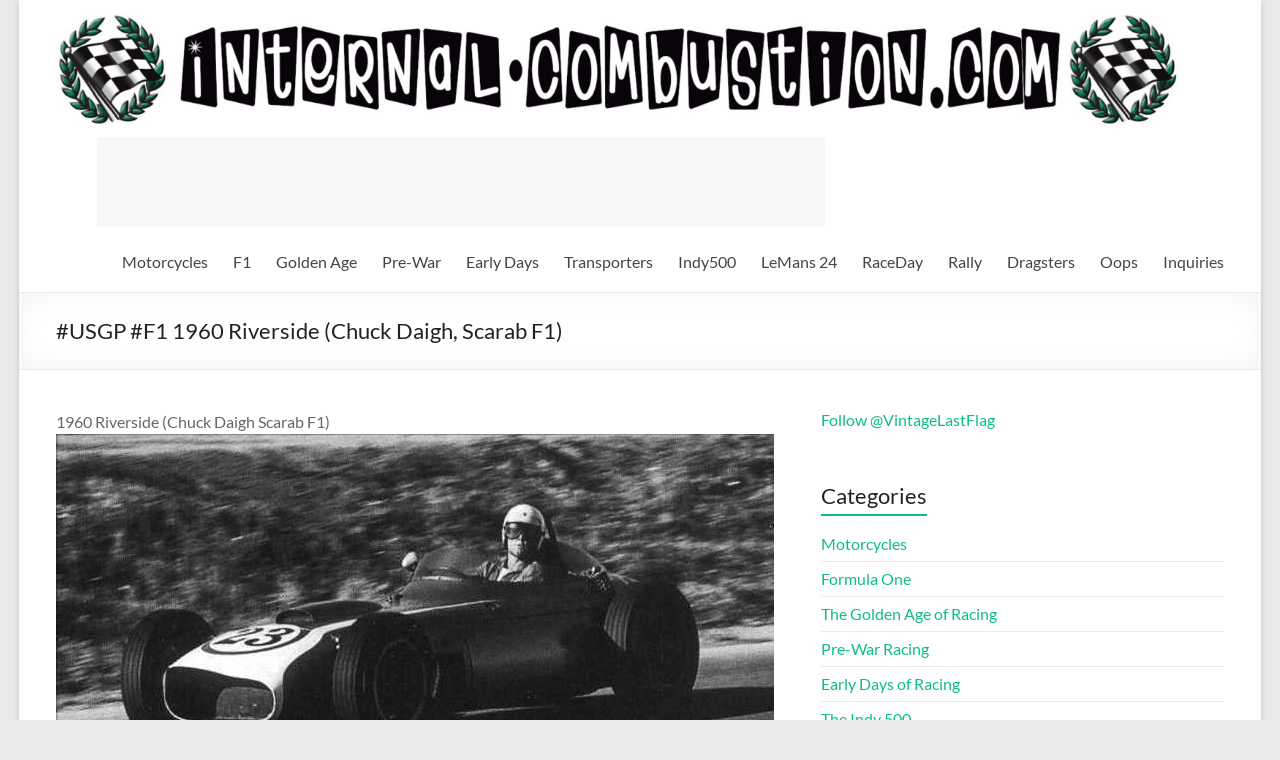

--- FILE ---
content_type: text/html; charset=UTF-8
request_url: https://internal-combustion.com/nuvolari/usgp-f1-1960-riverside-chuck-daigh-scarab-f1/
body_size: 19298
content:
<!DOCTYPE html>
<!--[if IE 7]><html class="ie ie7" lang="en-US">
<![endif]-->
<!--[if IE 8]><html class="ie ie8" lang="en-US">
<![endif]-->
<!--[if !(IE 7) & !(IE 8)]><!--><html lang="en-US">
<!--<![endif]--><head><script data-no-optimize="1">var litespeed_docref=sessionStorage.getItem("litespeed_docref");litespeed_docref&&(Object.defineProperty(document,"referrer",{get:function(){return litespeed_docref}}),sessionStorage.removeItem("litespeed_docref"));</script> <meta charset="UTF-8" /><meta name="viewport" content="width=device-width, initial-scale=1"><link rel="profile" href="http://gmpg.org/xfn/11" /> <script class="_iub_cs_skip" type="litespeed/javascript">var _iub=_iub||{};_iub.csConfiguration=_iub.csConfiguration||{};_iub.csConfiguration.siteId="3434554";_iub.csConfiguration.cookiePolicyId="74957279"</script> <script class="_iub_cs_skip" type="litespeed/javascript" data-src="https://cs.iubenda.com/sync/3434554.js"></script> <title>#USGP #F1 1960 Riverside (Chuck Daigh, Scarab F1) &#8211; Internal-Combustion.com</title><style>#wpadminbar #wp-admin-bar-wccp_free_top_button .ab-icon:before {
	content: "\f160";
	color: #02CA02;
	top: 3px;
}
#wpadminbar #wp-admin-bar-wccp_free_top_button .ab-icon {
	transform: rotate(45deg);
}</style><meta name='robots' content='max-image-preview:large' /><style>img:is([sizes="auto" i], [sizes^="auto," i]) { contain-intrinsic-size: 3000px 1500px }</style><link rel='dns-prefetch' href='//cdn.iubenda.com' /><link data-optimized="2" rel="stylesheet" href="https://internal-combustion.com/nuvolari/wp-content/litespeed/css/a11ff5877c0da5bfd711950a818a3d63.css?ver=f45fc" /><style id='wp-block-library-theme-inline-css' type='text/css'>.wp-block-audio :where(figcaption){color:#555;font-size:13px;text-align:center}.is-dark-theme .wp-block-audio :where(figcaption){color:#ffffffa6}.wp-block-audio{margin:0 0 1em}.wp-block-code{border:1px solid #ccc;border-radius:4px;font-family:Menlo,Consolas,monaco,monospace;padding:.8em 1em}.wp-block-embed :where(figcaption){color:#555;font-size:13px;text-align:center}.is-dark-theme .wp-block-embed :where(figcaption){color:#ffffffa6}.wp-block-embed{margin:0 0 1em}.blocks-gallery-caption{color:#555;font-size:13px;text-align:center}.is-dark-theme .blocks-gallery-caption{color:#ffffffa6}:root :where(.wp-block-image figcaption){color:#555;font-size:13px;text-align:center}.is-dark-theme :root :where(.wp-block-image figcaption){color:#ffffffa6}.wp-block-image{margin:0 0 1em}.wp-block-pullquote{border-bottom:4px solid;border-top:4px solid;color:currentColor;margin-bottom:1.75em}.wp-block-pullquote cite,.wp-block-pullquote footer,.wp-block-pullquote__citation{color:currentColor;font-size:.8125em;font-style:normal;text-transform:uppercase}.wp-block-quote{border-left:.25em solid;margin:0 0 1.75em;padding-left:1em}.wp-block-quote cite,.wp-block-quote footer{color:currentColor;font-size:.8125em;font-style:normal;position:relative}.wp-block-quote:where(.has-text-align-right){border-left:none;border-right:.25em solid;padding-left:0;padding-right:1em}.wp-block-quote:where(.has-text-align-center){border:none;padding-left:0}.wp-block-quote.is-large,.wp-block-quote.is-style-large,.wp-block-quote:where(.is-style-plain){border:none}.wp-block-search .wp-block-search__label{font-weight:700}.wp-block-search__button{border:1px solid #ccc;padding:.375em .625em}:where(.wp-block-group.has-background){padding:1.25em 2.375em}.wp-block-separator.has-css-opacity{opacity:.4}.wp-block-separator{border:none;border-bottom:2px solid;margin-left:auto;margin-right:auto}.wp-block-separator.has-alpha-channel-opacity{opacity:1}.wp-block-separator:not(.is-style-wide):not(.is-style-dots){width:100px}.wp-block-separator.has-background:not(.is-style-dots){border-bottom:none;height:1px}.wp-block-separator.has-background:not(.is-style-wide):not(.is-style-dots){height:2px}.wp-block-table{margin:0 0 1em}.wp-block-table td,.wp-block-table th{word-break:normal}.wp-block-table :where(figcaption){color:#555;font-size:13px;text-align:center}.is-dark-theme .wp-block-table :where(figcaption){color:#ffffffa6}.wp-block-video :where(figcaption){color:#555;font-size:13px;text-align:center}.is-dark-theme .wp-block-video :where(figcaption){color:#ffffffa6}.wp-block-video{margin:0 0 1em}:root :where(.wp-block-template-part.has-background){margin-bottom:0;margin-top:0;padding:1.25em 2.375em}</style><style id='global-styles-inline-css' type='text/css'>:root{--wp--preset--aspect-ratio--square: 1;--wp--preset--aspect-ratio--4-3: 4/3;--wp--preset--aspect-ratio--3-4: 3/4;--wp--preset--aspect-ratio--3-2: 3/2;--wp--preset--aspect-ratio--2-3: 2/3;--wp--preset--aspect-ratio--16-9: 16/9;--wp--preset--aspect-ratio--9-16: 9/16;--wp--preset--color--black: #000000;--wp--preset--color--cyan-bluish-gray: #abb8c3;--wp--preset--color--white: #ffffff;--wp--preset--color--pale-pink: #f78da7;--wp--preset--color--vivid-red: #cf2e2e;--wp--preset--color--luminous-vivid-orange: #ff6900;--wp--preset--color--luminous-vivid-amber: #fcb900;--wp--preset--color--light-green-cyan: #7bdcb5;--wp--preset--color--vivid-green-cyan: #00d084;--wp--preset--color--pale-cyan-blue: #8ed1fc;--wp--preset--color--vivid-cyan-blue: #0693e3;--wp--preset--color--vivid-purple: #9b51e0;--wp--preset--gradient--vivid-cyan-blue-to-vivid-purple: linear-gradient(135deg,rgba(6,147,227,1) 0%,rgb(155,81,224) 100%);--wp--preset--gradient--light-green-cyan-to-vivid-green-cyan: linear-gradient(135deg,rgb(122,220,180) 0%,rgb(0,208,130) 100%);--wp--preset--gradient--luminous-vivid-amber-to-luminous-vivid-orange: linear-gradient(135deg,rgba(252,185,0,1) 0%,rgba(255,105,0,1) 100%);--wp--preset--gradient--luminous-vivid-orange-to-vivid-red: linear-gradient(135deg,rgba(255,105,0,1) 0%,rgb(207,46,46) 100%);--wp--preset--gradient--very-light-gray-to-cyan-bluish-gray: linear-gradient(135deg,rgb(238,238,238) 0%,rgb(169,184,195) 100%);--wp--preset--gradient--cool-to-warm-spectrum: linear-gradient(135deg,rgb(74,234,220) 0%,rgb(151,120,209) 20%,rgb(207,42,186) 40%,rgb(238,44,130) 60%,rgb(251,105,98) 80%,rgb(254,248,76) 100%);--wp--preset--gradient--blush-light-purple: linear-gradient(135deg,rgb(255,206,236) 0%,rgb(152,150,240) 100%);--wp--preset--gradient--blush-bordeaux: linear-gradient(135deg,rgb(254,205,165) 0%,rgb(254,45,45) 50%,rgb(107,0,62) 100%);--wp--preset--gradient--luminous-dusk: linear-gradient(135deg,rgb(255,203,112) 0%,rgb(199,81,192) 50%,rgb(65,88,208) 100%);--wp--preset--gradient--pale-ocean: linear-gradient(135deg,rgb(255,245,203) 0%,rgb(182,227,212) 50%,rgb(51,167,181) 100%);--wp--preset--gradient--electric-grass: linear-gradient(135deg,rgb(202,248,128) 0%,rgb(113,206,126) 100%);--wp--preset--gradient--midnight: linear-gradient(135deg,rgb(2,3,129) 0%,rgb(40,116,252) 100%);--wp--preset--font-size--small: 13px;--wp--preset--font-size--medium: 20px;--wp--preset--font-size--large: 36px;--wp--preset--font-size--x-large: 42px;--wp--preset--spacing--20: 0.44rem;--wp--preset--spacing--30: 0.67rem;--wp--preset--spacing--40: 1rem;--wp--preset--spacing--50: 1.5rem;--wp--preset--spacing--60: 2.25rem;--wp--preset--spacing--70: 3.38rem;--wp--preset--spacing--80: 5.06rem;--wp--preset--shadow--natural: 6px 6px 9px rgba(0, 0, 0, 0.2);--wp--preset--shadow--deep: 12px 12px 50px rgba(0, 0, 0, 0.4);--wp--preset--shadow--sharp: 6px 6px 0px rgba(0, 0, 0, 0.2);--wp--preset--shadow--outlined: 6px 6px 0px -3px rgba(255, 255, 255, 1), 6px 6px rgba(0, 0, 0, 1);--wp--preset--shadow--crisp: 6px 6px 0px rgba(0, 0, 0, 1);}:root { --wp--style--global--content-size: 760px;--wp--style--global--wide-size: 1160px; }:where(body) { margin: 0; }.wp-site-blocks > .alignleft { float: left; margin-right: 2em; }.wp-site-blocks > .alignright { float: right; margin-left: 2em; }.wp-site-blocks > .aligncenter { justify-content: center; margin-left: auto; margin-right: auto; }:where(.wp-site-blocks) > * { margin-block-start: 24px; margin-block-end: 0; }:where(.wp-site-blocks) > :first-child { margin-block-start: 0; }:where(.wp-site-blocks) > :last-child { margin-block-end: 0; }:root { --wp--style--block-gap: 24px; }:root :where(.is-layout-flow) > :first-child{margin-block-start: 0;}:root :where(.is-layout-flow) > :last-child{margin-block-end: 0;}:root :where(.is-layout-flow) > *{margin-block-start: 24px;margin-block-end: 0;}:root :where(.is-layout-constrained) > :first-child{margin-block-start: 0;}:root :where(.is-layout-constrained) > :last-child{margin-block-end: 0;}:root :where(.is-layout-constrained) > *{margin-block-start: 24px;margin-block-end: 0;}:root :where(.is-layout-flex){gap: 24px;}:root :where(.is-layout-grid){gap: 24px;}.is-layout-flow > .alignleft{float: left;margin-inline-start: 0;margin-inline-end: 2em;}.is-layout-flow > .alignright{float: right;margin-inline-start: 2em;margin-inline-end: 0;}.is-layout-flow > .aligncenter{margin-left: auto !important;margin-right: auto !important;}.is-layout-constrained > .alignleft{float: left;margin-inline-start: 0;margin-inline-end: 2em;}.is-layout-constrained > .alignright{float: right;margin-inline-start: 2em;margin-inline-end: 0;}.is-layout-constrained > .aligncenter{margin-left: auto !important;margin-right: auto !important;}.is-layout-constrained > :where(:not(.alignleft):not(.alignright):not(.alignfull)){max-width: var(--wp--style--global--content-size);margin-left: auto !important;margin-right: auto !important;}.is-layout-constrained > .alignwide{max-width: var(--wp--style--global--wide-size);}body .is-layout-flex{display: flex;}.is-layout-flex{flex-wrap: wrap;align-items: center;}.is-layout-flex > :is(*, div){margin: 0;}body .is-layout-grid{display: grid;}.is-layout-grid > :is(*, div){margin: 0;}body{padding-top: 0px;padding-right: 0px;padding-bottom: 0px;padding-left: 0px;}a:where(:not(.wp-element-button)){text-decoration: underline;}:root :where(.wp-element-button, .wp-block-button__link){background-color: #32373c;border-width: 0;color: #fff;font-family: inherit;font-size: inherit;line-height: inherit;padding: calc(0.667em + 2px) calc(1.333em + 2px);text-decoration: none;}.has-black-color{color: var(--wp--preset--color--black) !important;}.has-cyan-bluish-gray-color{color: var(--wp--preset--color--cyan-bluish-gray) !important;}.has-white-color{color: var(--wp--preset--color--white) !important;}.has-pale-pink-color{color: var(--wp--preset--color--pale-pink) !important;}.has-vivid-red-color{color: var(--wp--preset--color--vivid-red) !important;}.has-luminous-vivid-orange-color{color: var(--wp--preset--color--luminous-vivid-orange) !important;}.has-luminous-vivid-amber-color{color: var(--wp--preset--color--luminous-vivid-amber) !important;}.has-light-green-cyan-color{color: var(--wp--preset--color--light-green-cyan) !important;}.has-vivid-green-cyan-color{color: var(--wp--preset--color--vivid-green-cyan) !important;}.has-pale-cyan-blue-color{color: var(--wp--preset--color--pale-cyan-blue) !important;}.has-vivid-cyan-blue-color{color: var(--wp--preset--color--vivid-cyan-blue) !important;}.has-vivid-purple-color{color: var(--wp--preset--color--vivid-purple) !important;}.has-black-background-color{background-color: var(--wp--preset--color--black) !important;}.has-cyan-bluish-gray-background-color{background-color: var(--wp--preset--color--cyan-bluish-gray) !important;}.has-white-background-color{background-color: var(--wp--preset--color--white) !important;}.has-pale-pink-background-color{background-color: var(--wp--preset--color--pale-pink) !important;}.has-vivid-red-background-color{background-color: var(--wp--preset--color--vivid-red) !important;}.has-luminous-vivid-orange-background-color{background-color: var(--wp--preset--color--luminous-vivid-orange) !important;}.has-luminous-vivid-amber-background-color{background-color: var(--wp--preset--color--luminous-vivid-amber) !important;}.has-light-green-cyan-background-color{background-color: var(--wp--preset--color--light-green-cyan) !important;}.has-vivid-green-cyan-background-color{background-color: var(--wp--preset--color--vivid-green-cyan) !important;}.has-pale-cyan-blue-background-color{background-color: var(--wp--preset--color--pale-cyan-blue) !important;}.has-vivid-cyan-blue-background-color{background-color: var(--wp--preset--color--vivid-cyan-blue) !important;}.has-vivid-purple-background-color{background-color: var(--wp--preset--color--vivid-purple) !important;}.has-black-border-color{border-color: var(--wp--preset--color--black) !important;}.has-cyan-bluish-gray-border-color{border-color: var(--wp--preset--color--cyan-bluish-gray) !important;}.has-white-border-color{border-color: var(--wp--preset--color--white) !important;}.has-pale-pink-border-color{border-color: var(--wp--preset--color--pale-pink) !important;}.has-vivid-red-border-color{border-color: var(--wp--preset--color--vivid-red) !important;}.has-luminous-vivid-orange-border-color{border-color: var(--wp--preset--color--luminous-vivid-orange) !important;}.has-luminous-vivid-amber-border-color{border-color: var(--wp--preset--color--luminous-vivid-amber) !important;}.has-light-green-cyan-border-color{border-color: var(--wp--preset--color--light-green-cyan) !important;}.has-vivid-green-cyan-border-color{border-color: var(--wp--preset--color--vivid-green-cyan) !important;}.has-pale-cyan-blue-border-color{border-color: var(--wp--preset--color--pale-cyan-blue) !important;}.has-vivid-cyan-blue-border-color{border-color: var(--wp--preset--color--vivid-cyan-blue) !important;}.has-vivid-purple-border-color{border-color: var(--wp--preset--color--vivid-purple) !important;}.has-vivid-cyan-blue-to-vivid-purple-gradient-background{background: var(--wp--preset--gradient--vivid-cyan-blue-to-vivid-purple) !important;}.has-light-green-cyan-to-vivid-green-cyan-gradient-background{background: var(--wp--preset--gradient--light-green-cyan-to-vivid-green-cyan) !important;}.has-luminous-vivid-amber-to-luminous-vivid-orange-gradient-background{background: var(--wp--preset--gradient--luminous-vivid-amber-to-luminous-vivid-orange) !important;}.has-luminous-vivid-orange-to-vivid-red-gradient-background{background: var(--wp--preset--gradient--luminous-vivid-orange-to-vivid-red) !important;}.has-very-light-gray-to-cyan-bluish-gray-gradient-background{background: var(--wp--preset--gradient--very-light-gray-to-cyan-bluish-gray) !important;}.has-cool-to-warm-spectrum-gradient-background{background: var(--wp--preset--gradient--cool-to-warm-spectrum) !important;}.has-blush-light-purple-gradient-background{background: var(--wp--preset--gradient--blush-light-purple) !important;}.has-blush-bordeaux-gradient-background{background: var(--wp--preset--gradient--blush-bordeaux) !important;}.has-luminous-dusk-gradient-background{background: var(--wp--preset--gradient--luminous-dusk) !important;}.has-pale-ocean-gradient-background{background: var(--wp--preset--gradient--pale-ocean) !important;}.has-electric-grass-gradient-background{background: var(--wp--preset--gradient--electric-grass) !important;}.has-midnight-gradient-background{background: var(--wp--preset--gradient--midnight) !important;}.has-small-font-size{font-size: var(--wp--preset--font-size--small) !important;}.has-medium-font-size{font-size: var(--wp--preset--font-size--medium) !important;}.has-large-font-size{font-size: var(--wp--preset--font-size--large) !important;}.has-x-large-font-size{font-size: var(--wp--preset--font-size--x-large) !important;}
:root :where(.wp-block-pullquote){font-size: 1.5em;line-height: 1.6;}</style><style id='spacious_style-inline-css' type='text/css'>.previous a:hover, .next a:hover, a, #site-title a:hover, .main-navigation ul li.current_page_item a, .main-navigation ul li:hover > a, .main-navigation ul li ul li a:hover, .main-navigation ul li ul li:hover > a, .main-navigation ul li.current-menu-item ul li a:hover, .main-navigation ul li:hover > .sub-toggle, .main-navigation a:hover, .main-navigation ul li.current-menu-item a, .main-navigation ul li.current_page_ancestor a, .main-navigation ul li.current-menu-ancestor a, .main-navigation ul li.current_page_item a, .main-navigation ul li:hover > a, .small-menu a:hover, .small-menu ul li.current-menu-item a, .small-menu ul li.current_page_ancestor a, .small-menu ul li.current-menu-ancestor a, .small-menu ul li.current_page_item a, .small-menu ul li:hover > a, .breadcrumb a:hover, .tg-one-half .widget-title a:hover, .tg-one-third .widget-title a:hover, .tg-one-fourth .widget-title a:hover, .pagination a span:hover, #content .comments-area a.comment-permalink:hover, .comments-area .comment-author-link a:hover, .comment .comment-reply-link:hover, .nav-previous a:hover, .nav-next a:hover, #wp-calendar #today, .footer-widgets-area a:hover, .footer-socket-wrapper .copyright a:hover, .read-more, .more-link, .post .entry-title a:hover, .page .entry-title a:hover, .post .entry-meta a:hover, .type-page .entry-meta a:hover, .single #content .tags a:hover, .widget_testimonial .testimonial-icon:before, .header-action .search-wrapper:hover .fa{color:#0fbe7c;}.spacious-button, input[type="reset"], input[type="button"], input[type="submit"], button, #featured-slider .slider-read-more-button, #controllers a:hover, #controllers a.active, .pagination span ,.site-header .menu-toggle:hover, .call-to-action-button, .comments-area .comment-author-link span, a#back-top:before, .post .entry-meta .read-more-link, a#scroll-up, .search-form span, .main-navigation .tg-header-button-wrap.button-one a{background-color:#0fbe7c;}.main-small-navigation li:hover, .main-small-navigation ul > .current_page_item, .main-small-navigation ul > .current-menu-item, .spacious-woocommerce-cart-views .cart-value{background:#0fbe7c;}.main-navigation ul li ul, .widget_testimonial .testimonial-post{border-top-color:#0fbe7c;}blockquote, .call-to-action-content-wrapper{border-left-color:#0fbe7c;}.site-header .menu-toggle:hover.entry-meta a.read-more:hover,#featured-slider .slider-read-more-button:hover,.call-to-action-button:hover,.entry-meta .read-more-link:hover,.spacious-button:hover, input[type="reset"]:hover, input[type="button"]:hover, input[type="submit"]:hover, button:hover{background:#008c4a;}.pagination a span:hover, .main-navigation .tg-header-button-wrap.button-one a{border-color:#0fbe7c;}.widget-title span{border-bottom-color:#0fbe7c;}.widget_service_block a.more-link:hover, .widget_featured_single_post a.read-more:hover,#secondary a:hover,logged-in-as:hover  a,.single-page p a:hover{color:#008c4a;}.main-navigation .tg-header-button-wrap.button-one a:hover{background-color:#008c4a;}</style> <script  class=" _iub_cs_skip" id="iubenda-head-inline-scripts-0" type="litespeed/javascript">var _iub=_iub||[];_iub.csConfiguration={"floatingPreferencesButtonDisplay":"bottom-right","lang":"en","siteId":"3434554","cookiePolicyId":"74957279","whitelabel":!1,"banner":{"closeButtonDisplay":!1,"listPurposes":!0,"explicitWithdrawal":!0,"rejectButtonDisplay":!0,"acceptButtonDisplay":!0,"customizeButtonDisplay":!0,"closeButtonRejects":!0,"position":"float-top-center","style":"dark"},"perPurposeConsent":!0,"enableUspr":!0,"enableLgpd":!0,"googleAdditionalConsentMode":!0,"invalidateConsentWithoutLog":!0,"enableTcf":!0,"tcfPurposes":{"1":!0,"2":"consent_only","3":"consent_only","4":"consent_only","5":"consent_only","6":"consent_only","7":"consent_only","8":"consent_only","9":"consent_only","10":"consent_only"}}</script> <script  class=" _iub_cs_skip" type="litespeed/javascript" data-src="//cdn.iubenda.com/cs/tcf/stub-v2.js?ver=3.12.5" id="iubenda-head-scripts-0-js"></script> <script  class=" _iub_cs_skip" type="litespeed/javascript" data-src="//cdn.iubenda.com/cs/tcf/safe-tcf-v2.js?ver=3.12.5" id="iubenda-head-scripts-1-js"></script> <script  class=" _iub_cs_skip" type="litespeed/javascript" data-src="//cdn.iubenda.com/cs/gpp/stub.js?ver=3.12.5" id="iubenda-head-scripts-2-js"></script> <script  charset="UTF-8" class=" _iub_cs_skip" type="litespeed/javascript" data-src="//cdn.iubenda.com/cs/iubenda_cs.js?ver=3.12.5" id="iubenda-head-scripts-3-js"></script> <script type="litespeed/javascript" data-src="https://internal-combustion.com/nuvolari/wp-includes/js/jquery/jquery.min.js?ver=3.7.1" id="jquery-core-js"></script> <!--[if lte IE 8]> <script type="text/javascript" src="https://internal-combustion.com/nuvolari/wp-content/themes/spacious/js/html5shiv.min.js?ver=6.8.3" id="html5-js"></script> <![endif]--><link rel="https://api.w.org/" href="https://internal-combustion.com/nuvolari/wp-json/" /><link rel="alternate" title="JSON" type="application/json" href="https://internal-combustion.com/nuvolari/wp-json/wp/v2/posts/2724" /><meta name="generator" content="WordPress 6.8.3" /><link rel="canonical" href="https://internal-combustion.com/nuvolari/usgp-f1-1960-riverside-chuck-daigh-scarab-f1/" /><link rel='shortlink' href='https://internal-combustion.com/nuvolari/?p=2724' /><link rel="alternate" title="oEmbed (JSON)" type="application/json+oembed" href="https://internal-combustion.com/nuvolari/wp-json/oembed/1.0/embed?url=https%3A%2F%2Finternal-combustion.com%2Fnuvolari%2Fusgp-f1-1960-riverside-chuck-daigh-scarab-f1%2F" /><link rel="alternate" title="oEmbed (XML)" type="text/xml+oembed" href="https://internal-combustion.com/nuvolari/wp-json/oembed/1.0/embed?url=https%3A%2F%2Finternal-combustion.com%2Fnuvolari%2Fusgp-f1-1960-riverside-chuck-daigh-scarab-f1%2F&#038;format=xml" /> <script id="wpcp_disable_selection" type="litespeed/javascript">var image_save_msg='You are not allowed to save images!';var no_menu_msg='Context Menu disabled!';var smessage="Content is protected !!";function disableEnterKey(e){var elemtype=e.target.tagName;elemtype=elemtype.toUpperCase();if(elemtype=="TEXT"||elemtype=="TEXTAREA"||elemtype=="INPUT"||elemtype=="PASSWORD"||elemtype=="SELECT"||elemtype=="OPTION"||elemtype=="EMBED"){elemtype='TEXT'}
if(e.ctrlKey){var key;if(window.event)
key=window.event.keyCode;else key=e.which;if(elemtype!='TEXT'&&(key==97||key==65||key==67||key==99||key==88||key==120||key==26||key==85||key==86||key==83||key==43||key==73)){if(wccp_free_iscontenteditable(e))return!0;show_wpcp_message('You are not allowed to copy content or view source');return!1}else return!0}}
function wccp_free_iscontenteditable(e){var e=e||window.event;var target=e.target||e.srcElement;var elemtype=e.target.nodeName;elemtype=elemtype.toUpperCase();var iscontenteditable="false";if(typeof target.getAttribute!="undefined")iscontenteditable=target.getAttribute("contenteditable");var iscontenteditable2=!1;if(typeof target.isContentEditable!="undefined")iscontenteditable2=target.isContentEditable;if(target.parentElement.isContentEditable)iscontenteditable2=!0;if(iscontenteditable=="true"||iscontenteditable2==!0){if(typeof target.style!="undefined")target.style.cursor="text";return!0}}
function disable_copy(e){var e=e||window.event;var elemtype=e.target.tagName;elemtype=elemtype.toUpperCase();if(elemtype=="TEXT"||elemtype=="TEXTAREA"||elemtype=="INPUT"||elemtype=="PASSWORD"||elemtype=="SELECT"||elemtype=="OPTION"||elemtype=="EMBED"){elemtype='TEXT'}
if(wccp_free_iscontenteditable(e))return!0;var isSafari=/Safari/.test(navigator.userAgent)&&/Apple Computer/.test(navigator.vendor);var checker_IMG='';if(elemtype=="IMG"&&checker_IMG=='checked'&&e.detail>=2){show_wpcp_message(alertMsg_IMG);return!1}
if(elemtype!="TEXT"){if(smessage!==""&&e.detail==2)
show_wpcp_message(smessage);if(isSafari)
return!0;else return!1}}
function disable_copy_ie(){var e=e||window.event;var elemtype=window.event.srcElement.nodeName;elemtype=elemtype.toUpperCase();if(wccp_free_iscontenteditable(e))return!0;if(elemtype=="IMG"){show_wpcp_message(alertMsg_IMG);return!1}
if(elemtype!="TEXT"&&elemtype!="TEXTAREA"&&elemtype!="INPUT"&&elemtype!="PASSWORD"&&elemtype!="SELECT"&&elemtype!="OPTION"&&elemtype!="EMBED"){return!1}}
function reEnable(){return!0}
document.onkeydown=disableEnterKey;document.onselectstart=disable_copy_ie;if(navigator.userAgent.indexOf('MSIE')==-1){document.onmousedown=disable_copy;document.onclick=reEnable}
function disableSelection(target){if(typeof target.onselectstart!="undefined")
target.onselectstart=disable_copy_ie;else if(typeof target.style.MozUserSelect!="undefined"){target.style.MozUserSelect="none"}else target.onmousedown=function(){return!1}
target.style.cursor="default"}
window.onload=function(){disableSelection(document.body)};var onlongtouch;var timer;var touchduration=1000;var elemtype="";function touchstart(e){var e=e||window.event;var target=e.target||e.srcElement;elemtype=window.event.srcElement.nodeName;elemtype=elemtype.toUpperCase();if(!wccp_pro_is_passive())e.preventDefault();if(!timer){timer=setTimeout(onlongtouch,touchduration)}}
function touchend(){if(timer){clearTimeout(timer);timer=null}
onlongtouch()}
onlongtouch=function(e){if(elemtype!="TEXT"&&elemtype!="TEXTAREA"&&elemtype!="INPUT"&&elemtype!="PASSWORD"&&elemtype!="SELECT"&&elemtype!="EMBED"&&elemtype!="OPTION"){if(window.getSelection){if(window.getSelection().empty){window.getSelection().empty()}else if(window.getSelection().removeAllRanges){window.getSelection().removeAllRanges()}}else if(document.selection){document.selection.empty()}
return!1}};document.addEventListener("DOMContentLiteSpeedLoaded",function(event){window.addEventListener("touchstart",touchstart,!1);window.addEventListener("touchend",touchend,!1)});function wccp_pro_is_passive(){var cold=!1,hike=function(){};try{const object1={};var aid=Object.defineProperty(object1,'passive',{get(){cold=!0}});window.addEventListener('test',hike,aid);window.removeEventListener('test',hike,aid)}catch(e){}
return cold}</script> <script id="wpcp_disable_Right_Click" type="litespeed/javascript">document.ondragstart=function(){return!1}
function nocontext(e){return!1}
document.oncontextmenu=nocontext</script> <style>.unselectable
{
-moz-user-select:none;
-webkit-user-select:none;
cursor: default;
}
html
{
-webkit-touch-callout: none;
-webkit-user-select: none;
-khtml-user-select: none;
-moz-user-select: none;
-ms-user-select: none;
user-select: none;
-webkit-tap-highlight-color: rgba(0,0,0,0);
}</style> <script id="wpcp_css_disable_selection" type="litespeed/javascript">var e=document.getElementsByTagName('body')[0];if(e){e.setAttribute('unselectable',"on")}</script> <link rel="icon" href="https://internal-combustion.com/nuvolari/wp-content/uploads/2017/06/android-icon-192x192-150x150.png" sizes="32x32" /><link rel="icon" href="https://internal-combustion.com/nuvolari/wp-content/uploads/2017/06/android-icon-192x192.png" sizes="192x192" /><link rel="apple-touch-icon" href="https://internal-combustion.com/nuvolari/wp-content/uploads/2017/06/android-icon-192x192.png" /><meta name="msapplication-TileImage" content="https://internal-combustion.com/nuvolari/wp-content/uploads/2017/06/android-icon-192x192.png" /><style type="text/css">blockquote { border-left: 3px solid #0fbe7c; }
			.spacious-button, input[type="reset"], input[type="button"], input[type="submit"], button { background-color: #0fbe7c; }
			.previous a:hover, .next a:hover { 	color: #0fbe7c; }
			a { color: #0fbe7c; }
			#site-title a:hover { color: #0fbe7c; }
			.main-navigation ul li.current_page_item a, .main-navigation ul li:hover > a { color: #0fbe7c; }
			.main-navigation ul li ul { border-top: 1px solid #0fbe7c; }
			.main-navigation ul li ul li a:hover, .main-navigation ul li ul li:hover > a, .main-navigation ul li.current-menu-item ul li a:hover, .main-navigation ul li:hover > .sub-toggle { color: #0fbe7c; }
			.site-header .menu-toggle:hover.entry-meta a.read-more:hover,#featured-slider .slider-read-more-button:hover,.call-to-action-button:hover,.entry-meta .read-more-link:hover,.spacious-button:hover, input[type="reset"]:hover, input[type="button"]:hover, input[type="submit"]:hover, button:hover { background: #008c4a; }
			.main-small-navigation li:hover { background: #0fbe7c; }
			.main-small-navigation ul > .current_page_item, .main-small-navigation ul > .current-menu-item { background: #0fbe7c; }
			.main-navigation a:hover, .main-navigation ul li.current-menu-item a, .main-navigation ul li.current_page_ancestor a, .main-navigation ul li.current-menu-ancestor a, .main-navigation ul li.current_page_item a, .main-navigation ul li:hover > a  { color: #0fbe7c; }
			.small-menu a:hover, .small-menu ul li.current-menu-item a, .small-menu ul li.current_page_ancestor a, .small-menu ul li.current-menu-ancestor a, .small-menu ul li.current_page_item a, .small-menu ul li:hover > a { color: #0fbe7c; }
			#featured-slider .slider-read-more-button { background-color: #0fbe7c; }
			#controllers a:hover, #controllers a.active { background-color: #0fbe7c; color: #0fbe7c; }
			.widget_service_block a.more-link:hover, .widget_featured_single_post a.read-more:hover,#secondary a:hover,logged-in-as:hover  a,.single-page p a:hover{ color: #008c4a; }
			.breadcrumb a:hover { color: #0fbe7c; }
			.tg-one-half .widget-title a:hover, .tg-one-third .widget-title a:hover, .tg-one-fourth .widget-title a:hover { color: #0fbe7c; }
			.pagination span ,.site-header .menu-toggle:hover{ background-color: #0fbe7c; }
			.pagination a span:hover { color: #0fbe7c; border-color: #0fbe7c; }
			.widget_testimonial .testimonial-post { border-color: #0fbe7c #EAEAEA #EAEAEA #EAEAEA; }
			.call-to-action-content-wrapper { border-color: #EAEAEA #EAEAEA #EAEAEA #0fbe7c; }
			.call-to-action-button { background-color: #0fbe7c; }
			#content .comments-area a.comment-permalink:hover { color: #0fbe7c; }
			.comments-area .comment-author-link a:hover { color: #0fbe7c; }
			.comments-area .comment-author-link span { background-color: #0fbe7c; }
			.comment .comment-reply-link:hover { color: #0fbe7c; }
			.nav-previous a:hover, .nav-next a:hover { color: #0fbe7c; }
			#wp-calendar #today { color: #0fbe7c; }
			.widget-title span { border-bottom: 2px solid #0fbe7c; }
			.footer-widgets-area a:hover { color: #0fbe7c !important; }
			.footer-socket-wrapper .copyright a:hover { color: #0fbe7c; }
			a#back-top:before { background-color: #0fbe7c; }
			.read-more, .more-link { color: #0fbe7c; }
			.post .entry-title a:hover, .page .entry-title a:hover { color: #0fbe7c; }
			.post .entry-meta .read-more-link { background-color: #0fbe7c; }
			.post .entry-meta a:hover, .type-page .entry-meta a:hover { color: #0fbe7c; }
			.single #content .tags a:hover { color: #0fbe7c; }
			.widget_testimonial .testimonial-icon:before { color: #0fbe7c; }
			a#scroll-up { background-color: #0fbe7c; }
			.search-form span { background-color: #0fbe7c; }.header-action .search-wrapper:hover .fa{ color: #0fbe7c} .spacious-woocommerce-cart-views .cart-value { background:#0fbe7c}.main-navigation .tg-header-button-wrap.button-one a{background-color:#0fbe7c} .main-navigation .tg-header-button-wrap.button-one a{border-color:#0fbe7c}.main-navigation .tg-header-button-wrap.button-one a:hover{background-color:#008c4a}.main-navigation .tg-header-button-wrap.button-one a:hover{border-color:#008c4a}</style><style type="text/css" id="wp-custom-css">.top_responsive_1 { width: 320px; height: 100px; }
@media(min-width: 500px) { .top_responsive_1 { width: 468px; height: 60px; } }
@media(min-width: 800px) { .top_responsive_1 { width: 728px; height: 90px; } }
@media(min-width: 1080px) { .top_responsive_1 { width: 728px; height: 90px; } }</style></head><body class="wp-singular post-template-default single single-post postid-2724 single-format-standard custom-background wp-custom-logo wp-embed-responsive wp-theme-spacious wp-child-theme-spacious-child unselectable  narrow-1218"><noscript><p><a target="_blank" href="https://www.iubenda.com/privacy-policy/74957279/cookie-policy">Cookie policy</a></p></noscript><div id="page" class="hfeed site">
<a class="skip-link screen-reader-text" href="#main">Skip to content</a><header id="masthead" class="site-header clearfix spacious-header-display-one"><div id="header-text-nav-container" class=""><div class="inner-wrap" id="spacious-header-display-one"><div id="header-text-nav-wrap" class="clearfix"><div id="header-left-section"><div id="header-logo-image"><a href="https://internal-combustion.com/nuvolari/" class="custom-logo-link" rel="home"><img data-lazyloaded="1" src="[data-uri]" width="2000" height="199" data-src="https://internal-combustion.com/nuvolari/wp-content/uploads/2022/01/iclogo1.jpg" class="custom-logo" alt="Internal-Combustion.com" decoding="async" fetchpriority="high" data-srcset="https://internal-combustion.com/nuvolari/wp-content/uploads/2022/01/iclogo1.jpg 2000w, https://internal-combustion.com/nuvolari/wp-content/uploads/2022/01/iclogo1-1024x102.jpg 1024w, https://internal-combustion.com/nuvolari/wp-content/uploads/2022/01/iclogo1-750x75.jpg 750w, https://internal-combustion.com/nuvolari/wp-content/uploads/2022/01/iclogo1-1536x153.jpg 1536w, https://internal-combustion.com/nuvolari/wp-content/uploads/2022/01/iclogo1-642x64.jpg 642w, https://internal-combustion.com/nuvolari/wp-content/uploads/2022/01/iclogo1-150x15.jpg 150w" data-sizes="(max-width: 2000px) 100vw, 2000px" /></a></div><div id="header-text" class="screen-reader-text"><h3 id="site-title">
<a href="https://internal-combustion.com/nuvolari/"
title="Internal-Combustion.com"
rel="home">Internal-Combustion.com</a></h3><p id="site-description">Use while waiting for the plane to or from the track &#8212; Roger Linton</p></div></div><div id="header-right-section"><div id="header-right-sidebar" class="clearfix"><aside id="block-20" class="widget widget_block"><script type="litespeed/javascript" data-src="https://pagead2.googlesyndication.com/pagead/js/adsbygoogle.js?client=ca-pub-2620423009628055"
     crossorigin="anonymous"></script> 
<ins class="adsbygoogle top_responsive_1"
style="display:block"
data-ad-client="ca-pub-2620423009628055"
data-ad-slot="3157905983"
</ins> <script type="litespeed/javascript">(adsbygoogle=window.adsbygoogle||[]).push({})</script> </aside></div><div class="header-action"></div><nav id="site-navigation" class="main-navigation clearfix   " role="navigation"><p class="menu-toggle">
<span class="screen-reader-text">Menu</span></p><div class="menu-primary-container"><ul id="menu-primary" class="menu"><li id="menu-item-32972" class="menu-item menu-item-type-post_type menu-item-object-page menu-item-32972"><a href="https://internal-combustion.com/nuvolari/motorcycles/">Motorcycles</a></li><li id="menu-item-32968" class="menu-item menu-item-type-post_type menu-item-object-page menu-item-32968"><a href="https://internal-combustion.com/nuvolari/formula-one/">F1</a></li><li id="menu-item-32969" class="menu-item menu-item-type-post_type menu-item-object-page menu-item-32969"><a href="https://internal-combustion.com/nuvolari/the-golden-age-of-racing/">Golden Age</a></li><li id="menu-item-32973" class="menu-item menu-item-type-post_type menu-item-object-page menu-item-32973"><a href="https://internal-combustion.com/nuvolari/pre-war-racing/">Pre-War</a></li><li id="menu-item-32967" class="menu-item menu-item-type-post_type menu-item-object-page menu-item-32967"><a href="https://internal-combustion.com/nuvolari/early-days-of-racing/">Early Days</a></li><li id="menu-item-32976" class="menu-item menu-item-type-post_type menu-item-object-page menu-item-32976"><a href="https://internal-combustion.com/nuvolari/the-transporters-page/">Transporters</a></li><li id="menu-item-32970" class="menu-item menu-item-type-post_type menu-item-object-page menu-item-32970"><a href="https://internal-combustion.com/nuvolari/the-indy-500/">Indy500</a></li><li id="menu-item-32971" class="menu-item menu-item-type-post_type menu-item-object-page menu-item-32971"><a href="https://internal-combustion.com/nuvolari/lemans-24/">LeMans 24</a></li><li id="menu-item-32974" class="menu-item menu-item-type-post_type menu-item-object-page menu-item-32974"><a href="https://internal-combustion.com/nuvolari/raceday/">RaceDay</a></li><li id="menu-item-32975" class="menu-item menu-item-type-post_type menu-item-object-page menu-item-32975"><a href="https://internal-combustion.com/nuvolari/rally-racing/">Rally</a></li><li id="menu-item-32966" class="menu-item menu-item-type-post_type menu-item-object-page menu-item-32966"><a href="https://internal-combustion.com/nuvolari/drag-racing/">Dragsters</a></li><li id="menu-item-32977" class="menu-item menu-item-type-post_type menu-item-object-page menu-item-32977"><a href="https://internal-combustion.com/nuvolari/oops/">Oops</a></li><li id="menu-item-575" class="menu-item menu-item-type-post_type menu-item-object-page menu-item-575"><a href="https://internal-combustion.com/nuvolari/inquiries/">Inquiries</a></li></ul></div></nav></div></div></div></div><div class="header-post-title-container clearfix"><div class="inner-wrap"><div class="post-title-wrapper"><h1 class="header-post-title-class">#USGP #F1 1960 Riverside (Chuck Daigh, Scarab F1)</h1></div></div></div></header><div id="main" class="clearfix"><div class="inner-wrap"><div id="primary"><div id="content" class="clearfix"><article id="post-2724" class="post-2724 post type-post status-publish format-standard has-post-thumbnail hentry category-f1 category-golden-age tag-f1 tag-race-car"><div class="entry-content clearfix"><p>1960 Riverside (Chuck Daigh Scarab F1) <a><img data-lazyloaded="1" src="[data-uri]" decoding="async" class="alignnone size-full wp-image-2777" data-src="https://internal-combustion.com/nuvolari/wp-content/uploads/2017/10/1960-Riverside-Chuck-Daigh-Scarab-F1.jpeg" alt="1960 Riverside (Chuck Daigh, Scarab F1)" width="718" height="382" data-srcset="https://internal-combustion.com/nuvolari/wp-content/uploads/2017/10/1960-Riverside-Chuck-Daigh-Scarab-F1.jpeg 718w, https://internal-combustion.com/nuvolari/wp-content/uploads/2017/10/1960-Riverside-Chuck-Daigh-Scarab-F1-150x80.jpeg 150w, https://internal-combustion.com/nuvolari/wp-content/uploads/2017/10/1960-Riverside-Chuck-Daigh-Scarab-F1-642x342.jpeg 642w" data-sizes="(max-width: 718px) 100vw, 718px" /></a>&#8220;</p><div class="extra-hatom-entry-title"><span class="entry-title">#USGP #F1 1960 Riverside (Chuck Daigh, Scarab F1)</span></div><div class="tags">
Tagged on: <a href="https://internal-combustion.com/nuvolari/tag/f1/" rel="tag">F1</a>&nbsp;&nbsp;&nbsp;&nbsp;<a href="https://internal-combustion.com/nuvolari/tag/race-car/" rel="tag">Race Car</a></div></div><footer class="entry-meta-bar clearfix"><div class="entry-meta clearfix">
<span class="by-author author vcard"><a class="url fn n"
href="#">cagiva</a></span><span class="date"><a href="https://internal-combustion.com/nuvolari/usgp-f1-1960-riverside-chuck-daigh-scarab-f1/" title="12:00 am" rel="bookmark"><time class="entry-date published" datetime="2017-10-21T00:00:00-04:00">October 21, 2017</time><time class="updated" datetime="2025-01-09T07:45:13-05:00">January 9, 2025</time></a></span>				<span class="category"><a href="https://internal-combustion.com/nuvolari/category/f1/" rel="category tag">F1</a>, <a href="https://internal-combustion.com/nuvolari/category/golden-age/" rel="category tag">Golden Age</a></span>
<span
class="comments"><a href="https://internal-combustion.com/nuvolari/usgp-f1-1960-riverside-chuck-daigh-scarab-f1/#respond">No Comments</a></span></div></footer></article><ul class="default-wp-page clearfix"><li class="previous"><a href="https://internal-combustion.com/nuvolari/usgp-f1-wgi-1965-watkins-glen-lorenzo-bandini-ferrari-1512/" rel="prev"><span class="meta-nav">&larr;</span> #USGP #F1 @WGI 1965 Watkins Glen (Lorenzo Bandini, Ferrari 1512)</a></li><li class="next"><a href="https://internal-combustion.com/nuvolari/1911-indy-500-johnny-aitken-4-national-dnf-125-laps-rod-harry-endicott-inter-state-16th-ralph-de-palma-simplex-6th-lewis-strang-case-wisconsin-dnf-108-laps-steering-racing/" rel="next">1911 indy 500 #racing <span class="meta-nav">&rarr;</span></a></li></ul><div id="comments" class="comments-area"><div id="respond" class="comment-respond"><h3 id="reply-title" class="comment-reply-title">Leave a Reply <small><a rel="nofollow" id="cancel-comment-reply-link" href="/nuvolari/usgp-f1-1960-riverside-chuck-daigh-scarab-f1/#respond" style="display:none;">Cancel reply</a></small></h3><form action="https://internal-combustion.com/nuvolari/wp-comments-post.php" method="post" id="commentform" class="comment-form"><p class="comment-notes"><span id="email-notes">Your email address will not be published.</span> <span class="required-field-message">Required fields are marked <span class="required">*</span></span></p><p class="comment-form-comment"><label for="comment">Comment <span class="required">*</span></label><textarea id="comment" name="comment" cols="45" rows="8" maxlength="65525" required></textarea></p><p class="comment-form-author"><label for="author">Name <span class="required">*</span></label> <input id="author" name="author" type="text" value="" size="30" maxlength="245" autocomplete="name" required /></p><p class="comment-form-email"><label for="email">Email <span class="required">*</span></label> <input id="email" name="email" type="email" value="" size="30" maxlength="100" aria-describedby="email-notes" autocomplete="email" required /></p><p class="comment-form-url"><label for="url">Website</label> <input id="url" name="url" type="url" value="" size="30" maxlength="200" autocomplete="url" /></p><p class="form-submit"><input name="submit" type="submit" id="submit" class="submit" value="Post Comment" /> <input type='hidden' name='comment_post_ID' value='2724' id='comment_post_ID' />
<input type='hidden' name='comment_parent' id='comment_parent' value='0' /></p><p style="display: none;"><input type="hidden" id="akismet_comment_nonce" name="akismet_comment_nonce" value="c8839e13b1" /></p><p style="display: none !important;" class="akismet-fields-container" data-prefix="ak_"><label>&#916;<textarea name="ak_hp_textarea" cols="45" rows="8" maxlength="100"></textarea></label><input type="hidden" id="ak_js_1" name="ak_js" value="63"/><script type="litespeed/javascript">document.getElementById("ak_js_1").setAttribute("value",(new Date()).getTime())</script></p></form></div></div></div></div><div id="secondary"><aside id="custom_html-3" class="widget_text widget widget_custom_html"><div class="textwidget custom-html-widget"><a href="https://twitter.com/VintageLastFlag?ref_src=twsrc%5Etfw" class="twitter-follow-button" data-show-count="false">Follow @VintageLastFlag</a><script type="litespeed/javascript" data-src="https://platform.twitter.com/widgets.js" charset="utf-8"></script></div></aside><aside id="nav_menu-1" class="widget widget_nav_menu"><h3 class="widget-title"><span>Categories</span></h3><div class="menu-categories-container"><ul id="menu-categories" class="menu"><li id="menu-item-32955" class="menu-item menu-item-type-post_type menu-item-object-page menu-item-32955"><a href="https://internal-combustion.com/nuvolari/motorcycles/">Motorcycles</a></li><li id="menu-item-32963" class="menu-item menu-item-type-post_type menu-item-object-page menu-item-32963"><a href="https://internal-combustion.com/nuvolari/formula-one/">Formula One</a></li><li id="menu-item-32954" class="menu-item menu-item-type-post_type menu-item-object-page menu-item-32954"><a href="https://internal-combustion.com/nuvolari/the-golden-age-of-racing/">The Golden Age of Racing</a></li><li id="menu-item-32960" class="menu-item menu-item-type-post_type menu-item-object-page menu-item-32960"><a href="https://internal-combustion.com/nuvolari/pre-war-racing/">Pre-War Racing</a></li><li id="menu-item-32964" class="menu-item menu-item-type-post_type menu-item-object-page menu-item-32964"><a href="https://internal-combustion.com/nuvolari/early-days-of-racing/">Early Days of Racing</a></li><li id="menu-item-32962" class="menu-item menu-item-type-post_type menu-item-object-page menu-item-32962"><a href="https://internal-combustion.com/nuvolari/the-indy-500/">The Indy 500</a></li><li id="menu-item-32961" class="menu-item menu-item-type-post_type menu-item-object-page menu-item-32961"><a href="https://internal-combustion.com/nuvolari/lemans-24/">LeMans 24</a></li><li id="menu-item-32956" class="menu-item menu-item-type-post_type menu-item-object-page menu-item-32956"><a href="https://internal-combustion.com/nuvolari/raceday/">RaceDay</a></li><li id="menu-item-32958" class="menu-item menu-item-type-post_type menu-item-object-page menu-item-32958"><a href="https://internal-combustion.com/nuvolari/the-transporters-page/">The Transporters Page</a></li><li id="menu-item-32957" class="menu-item menu-item-type-post_type menu-item-object-page menu-item-32957"><a href="https://internal-combustion.com/nuvolari/rally-racing/">Rally Racing</a></li><li id="menu-item-32959" class="menu-item menu-item-type-post_type menu-item-object-page menu-item-32959"><a href="https://internal-combustion.com/nuvolari/oops/">Crashes &#8211; DNFs &#8211; Oops</a></li><li id="menu-item-32965" class="menu-item menu-item-type-post_type menu-item-object-page menu-item-32965"><a href="https://internal-combustion.com/nuvolari/drag-racing/">Drag Racing</a></li></ul></div></aside><aside id="media_image-5" class="widget widget_media_image"><h3 class="widget-title"><span>The Other Vintage Racing Site</span></h3><a href="https://speedcraftspecial.com/" target="_blank"><img data-lazyloaded="1" src="[data-uri]" width="420" height="260" data-src="https://internal-combustion.com/nuvolari/wp-content/uploads/2017/06/scs-e1549305234450.jpg" class="image wp-image-696  attachment-medium size-medium" alt="Speedcraft" style="max-width: 100%; height: auto;" decoding="async" data-srcset="https://internal-combustion.com/nuvolari/wp-content/uploads/2017/06/scs-e1549305234450.jpg 420w, https://internal-combustion.com/nuvolari/wp-content/uploads/2017/06/scs-e1549305234450-150x93.jpg 150w" data-sizes="(max-width: 420px) 100vw, 420px" /></a></aside><aside id="block-25" class="widget widget_block widget_text"><p></p></aside><aside id="archives-4" class="widget widget_archive"><h3 class="widget-title"><span>Post Archive</span></h3>		<label class="screen-reader-text" for="archives-dropdown-4">Post Archive</label>
<select id="archives-dropdown-4" name="archive-dropdown"><option value="">Select Month</option><option value='https://internal-combustion.com/nuvolari/2023/01/'> January 2023 &nbsp;(1)</option><option value='https://internal-combustion.com/nuvolari/2022/10/'> October 2022 &nbsp;(1)</option><option value='https://internal-combustion.com/nuvolari/2022/09/'> September 2022 &nbsp;(3)</option><option value='https://internal-combustion.com/nuvolari/2022/08/'> August 2022 &nbsp;(3)</option><option value='https://internal-combustion.com/nuvolari/2022/07/'> July 2022 &nbsp;(5)</option><option value='https://internal-combustion.com/nuvolari/2022/06/'> June 2022 &nbsp;(6)</option><option value='https://internal-combustion.com/nuvolari/2022/05/'> May 2022 &nbsp;(17)</option><option value='https://internal-combustion.com/nuvolari/2022/01/'> January 2022 &nbsp;(1)</option><option value='https://internal-combustion.com/nuvolari/2021/07/'> July 2021 &nbsp;(14)</option><option value='https://internal-combustion.com/nuvolari/2021/06/'> June 2021 &nbsp;(9)</option><option value='https://internal-combustion.com/nuvolari/2021/05/'> May 2021 &nbsp;(126)</option><option value='https://internal-combustion.com/nuvolari/2021/04/'> April 2021 &nbsp;(122)</option><option value='https://internal-combustion.com/nuvolari/2021/03/'> March 2021 &nbsp;(126)</option><option value='https://internal-combustion.com/nuvolari/2021/02/'> February 2021 &nbsp;(113)</option><option value='https://internal-combustion.com/nuvolari/2021/01/'> January 2021 &nbsp;(126)</option><option value='https://internal-combustion.com/nuvolari/2020/12/'> December 2020 &nbsp;(125)</option><option value='https://internal-combustion.com/nuvolari/2020/11/'> November 2020 &nbsp;(120)</option><option value='https://internal-combustion.com/nuvolari/2020/10/'> October 2020 &nbsp;(122)</option><option value='https://internal-combustion.com/nuvolari/2020/09/'> September 2020 &nbsp;(122)</option><option value='https://internal-combustion.com/nuvolari/2020/08/'> August 2020 &nbsp;(126)</option><option value='https://internal-combustion.com/nuvolari/2020/07/'> July 2020 &nbsp;(116)</option><option value='https://internal-combustion.com/nuvolari/2020/06/'> June 2020 &nbsp;(25)</option><option value='https://internal-combustion.com/nuvolari/2020/05/'> May 2020 &nbsp;(97)</option><option value='https://internal-combustion.com/nuvolari/2020/04/'> April 2020 &nbsp;(93)</option><option value='https://internal-combustion.com/nuvolari/2020/03/'> March 2020 &nbsp;(100)</option><option value='https://internal-combustion.com/nuvolari/2020/02/'> February 2020 &nbsp;(94)</option><option value='https://internal-combustion.com/nuvolari/2020/01/'> January 2020 &nbsp;(104)</option><option value='https://internal-combustion.com/nuvolari/2019/12/'> December 2019 &nbsp;(132)</option><option value='https://internal-combustion.com/nuvolari/2019/11/'> November 2019 &nbsp;(128)</option><option value='https://internal-combustion.com/nuvolari/2019/10/'> October 2019 &nbsp;(132)</option><option value='https://internal-combustion.com/nuvolari/2019/09/'> September 2019 &nbsp;(127)</option><option value='https://internal-combustion.com/nuvolari/2019/08/'> August 2019 &nbsp;(130)</option><option value='https://internal-combustion.com/nuvolari/2019/07/'> July 2019 &nbsp;(131)</option><option value='https://internal-combustion.com/nuvolari/2019/06/'> June 2019 &nbsp;(127)</option><option value='https://internal-combustion.com/nuvolari/2019/05/'> May 2019 &nbsp;(137)</option><option value='https://internal-combustion.com/nuvolari/2019/04/'> April 2019 &nbsp;(130)</option><option value='https://internal-combustion.com/nuvolari/2019/03/'> March 2019 &nbsp;(137)</option><option value='https://internal-combustion.com/nuvolari/2019/02/'> February 2019 &nbsp;(129)</option><option value='https://internal-combustion.com/nuvolari/2019/01/'> January 2019 &nbsp;(146)</option><option value='https://internal-combustion.com/nuvolari/2018/12/'> December 2018 &nbsp;(182)</option><option value='https://internal-combustion.com/nuvolari/2018/11/'> November 2018 &nbsp;(180)</option><option value='https://internal-combustion.com/nuvolari/2018/10/'> October 2018 &nbsp;(194)</option><option value='https://internal-combustion.com/nuvolari/2018/09/'> September 2018 &nbsp;(194)</option><option value='https://internal-combustion.com/nuvolari/2018/08/'> August 2018 &nbsp;(202)</option><option value='https://internal-combustion.com/nuvolari/2018/07/'> July 2018 &nbsp;(198)</option><option value='https://internal-combustion.com/nuvolari/2018/06/'> June 2018 &nbsp;(235)</option><option value='https://internal-combustion.com/nuvolari/2018/05/'> May 2018 &nbsp;(108)</option><option value='https://internal-combustion.com/nuvolari/2018/04/'> April 2018 &nbsp;(90)</option><option value='https://internal-combustion.com/nuvolari/2018/03/'> March 2018 &nbsp;(92)</option><option value='https://internal-combustion.com/nuvolari/2018/02/'> February 2018 &nbsp;(85)</option><option value='https://internal-combustion.com/nuvolari/2018/01/'> January 2018 &nbsp;(94)</option><option value='https://internal-combustion.com/nuvolari/2017/12/'> December 2017 &nbsp;(76)</option><option value='https://internal-combustion.com/nuvolari/2017/11/'> November 2017 &nbsp;(77)</option><option value='https://internal-combustion.com/nuvolari/2017/10/'> October 2017 &nbsp;(120)</option><option value='https://internal-combustion.com/nuvolari/2017/09/'> September 2017 &nbsp;(22)</option><option value='https://internal-combustion.com/nuvolari/2017/08/'> August 2017 &nbsp;(18)</option><option value='https://internal-combustion.com/nuvolari/2017/07/'> July 2017 &nbsp;(19)</option><option value='https://internal-combustion.com/nuvolari/2017/06/'> June 2017 &nbsp;(18)</option><option value='https://internal-combustion.com/nuvolari/2017/05/'> May 2017 &nbsp;(2)</option></select> <script type="litespeed/javascript">(function(){var dropdown=document.getElementById("archives-dropdown-4");function onSelectChange(){if(dropdown.options[dropdown.selectedIndex].value!==''){document.location.href=this.options[this.selectedIndex].value}}
dropdown.onchange=onSelectChange})()</script> </aside><aside id="tag_cloud-3" class="widget widget_tag_cloud"><h3 class="widget-title"><span>Tags</span></h3><div class="tagcloud"><a href="https://internal-combustion.com/nuvolari/tag/alfa/" class="tag-cloud-link tag-link-150 tag-link-position-1" style="font-size: 8pt;" aria-label="&quot;Alfa&quot; (2 items)">&quot;Alfa&quot;</a>
<a href="https://internal-combustion.com/nuvolari/tag/drag-racing/" class="tag-cloud-link tag-link-149 tag-link-position-2" style="font-size: 8pt;" aria-label="&quot;Drag Racing&quot; (2 items)">&quot;Drag Racing&quot;</a>
<a href="https://internal-combustion.com/nuvolari/tag/fiat/" class="tag-cloud-link tag-link-153 tag-link-position-3" style="font-size: 10.122580645161pt;" aria-label="&quot;Fiat&quot; (8 items)">&quot;Fiat&quot;</a>
<a href="https://internal-combustion.com/nuvolari/tag/benelli/" class="tag-cloud-link tag-link-99 tag-link-position-4" style="font-size: 8.541935483871pt;" aria-label="Benelli (3 items)">Benelli</a>
<a href="https://internal-combustion.com/nuvolari/tag/bmw/" class="tag-cloud-link tag-link-110 tag-link-position-5" style="font-size: 13.238709677419pt;" aria-label="BMW (43 items)">BMW</a>
<a href="https://internal-combustion.com/nuvolari/tag/bsa/" class="tag-cloud-link tag-link-126 tag-link-position-6" style="font-size: 8.541935483871pt;" aria-label="BSA (3 items)">BSA</a>
<a href="https://internal-combustion.com/nuvolari/tag/bultaco/" class="tag-cloud-link tag-link-124 tag-link-position-7" style="font-size: 8.541935483871pt;" aria-label="Bultaco (3 items)">Bultaco</a>
<a href="https://internal-combustion.com/nuvolari/tag/cafe-racer/" class="tag-cloud-link tag-link-78 tag-link-position-8" style="font-size: 13.78064516129pt;" aria-label="cafe racer (56 items)">cafe racer</a>
<a href="https://internal-combustion.com/nuvolari/tag/cagiva/" class="tag-cloud-link tag-link-81 tag-link-position-9" style="font-size: 9.3548387096774pt;" aria-label="Cagiva (5 items)">Cagiva</a>
<a href="https://internal-combustion.com/nuvolari/tag/dirtbike/" class="tag-cloud-link tag-link-116 tag-link-position-10" style="font-size: 9.6709677419355pt;" aria-label="dirtbike (6 items)">dirtbike</a>
<a href="https://internal-combustion.com/nuvolari/tag/ducati/" class="tag-cloud-link tag-link-80 tag-link-position-11" style="font-size: 10.845161290323pt;" aria-label="Ducati (12 items)">Ducati</a>
<a href="https://internal-combustion.com/nuvolari/tag/exotic-wreck/" class="tag-cloud-link tag-link-94 tag-link-position-12" style="font-size: 10.529032258065pt;" aria-label="exotic wreck (10 items)">exotic wreck</a>
<a href="https://internal-combustion.com/nuvolari/tag/f1/" class="tag-cloud-link tag-link-137 tag-link-position-13" style="font-size: 21.774193548387pt;" aria-label="F1 (3,359 items)">F1</a>
<a href="https://internal-combustion.com/nuvolari/tag/flattracker/" class="tag-cloud-link tag-link-111 tag-link-position-14" style="font-size: 9.3548387096774pt;" aria-label="flattracker (5 items)">flattracker</a>
<a href="https://internal-combustion.com/nuvolari/tag/harley-davidson/" class="tag-cloud-link tag-link-128 tag-link-position-15" style="font-size: 8.541935483871pt;" aria-label="Harley Davidson (3 items)">Harley Davidson</a>
<a href="https://internal-combustion.com/nuvolari/tag/history/" class="tag-cloud-link tag-link-101 tag-link-position-16" style="font-size: 11.387096774194pt;" aria-label="history (16 items)">history</a>
<a href="https://internal-combustion.com/nuvolari/tag/honda/" class="tag-cloud-link tag-link-105 tag-link-position-17" style="font-size: 14.006451612903pt;" aria-label="Honda (64 items)">Honda</a>
<a href="https://internal-combustion.com/nuvolari/tag/indian/" class="tag-cloud-link tag-link-107 tag-link-position-18" style="font-size: 10.529032258065pt;" aria-label="Indian (10 items)">Indian</a>
<a href="https://internal-combustion.com/nuvolari/tag/kablamo/" class="tag-cloud-link tag-link-97 tag-link-position-19" style="font-size: 9.3548387096774pt;" aria-label="kablamo (5 items)">kablamo</a>
<a href="https://internal-combustion.com/nuvolari/tag/laverda/" class="tag-cloud-link tag-link-106 tag-link-position-20" style="font-size: 8.9935483870968pt;" aria-label="Laverda (4 items)">Laverda</a>
<a href="https://internal-combustion.com/nuvolari/tag/motoguzzi/" class="tag-cloud-link tag-link-77 tag-link-position-21" style="font-size: 11.025806451613pt;" aria-label="Motoguzzi (13 items)">Motoguzzi</a>
<a href="https://internal-combustion.com/nuvolari/tag/mv-agusta/" class="tag-cloud-link tag-link-92 tag-link-position-22" style="font-size: 12.154838709677pt;" aria-label="MV Agusta (24 items)">MV Agusta</a>
<a href="https://internal-combustion.com/nuvolari/tag/norton/" class="tag-cloud-link tag-link-120 tag-link-position-23" style="font-size: 12.425806451613pt;" aria-label="norton (28 items)">norton</a>
<a href="https://internal-combustion.com/nuvolari/tag/porsche/" class="tag-cloud-link tag-link-147 tag-link-position-24" style="font-size: 15.316129032258pt;" aria-label="Porsche&quot; (125 items)">Porsche&quot;</a>
<a href="https://internal-combustion.com/nuvolari/tag/racebike/" class="tag-cloud-link tag-link-112 tag-link-position-25" style="font-size: 16.309677419355pt;" aria-label="racebike (207 items)">racebike</a>
<a href="https://internal-combustion.com/nuvolari/tag/race-car/" class="tag-cloud-link tag-link-89 tag-link-position-26" style="font-size: 22pt;" aria-label="Race Car (3,790 items)">Race Car</a>
<a href="https://internal-combustion.com/nuvolari/tag/raceday/" class="tag-cloud-link tag-link-104 tag-link-position-27" style="font-size: 15.135483870968pt;" aria-label="raceDay (114 items)">raceDay</a>
<a href="https://internal-combustion.com/nuvolari/tag/race-dnf/" class="tag-cloud-link tag-link-87 tag-link-position-28" style="font-size: 14.458064516129pt;" aria-label="Race DNF (80 items)">Race DNF</a>
<a href="https://internal-combustion.com/nuvolari/tag/race-hauler/" class="tag-cloud-link tag-link-84 tag-link-position-29" style="font-size: 15.858064516129pt;" aria-label="Race Hauler (164 items)">Race Hauler</a>
<a href="https://internal-combustion.com/nuvolari/tag/race-paddock/" class="tag-cloud-link tag-link-85 tag-link-position-30" style="font-size: 13.41935483871pt;" aria-label="Race Paddock (47 items)">Race Paddock</a>
<a href="https://internal-combustion.com/nuvolari/tag/rally/" class="tag-cloud-link tag-link-113 tag-link-position-31" style="font-size: 15.722580645161pt;" aria-label="Rally (153 items)">Rally</a>
<a href="https://internal-combustion.com/nuvolari/tag/roadbike/" class="tag-cloud-link tag-link-95 tag-link-position-32" style="font-size: 11.387096774194pt;" aria-label="roadbike (16 items)">roadbike</a>
<a href="https://internal-combustion.com/nuvolari/tag/roadtrips/" class="tag-cloud-link tag-link-90 tag-link-position-33" style="font-size: 9.8967741935484pt;" aria-label="roadtrips (7 items)">roadtrips</a>
<a href="https://internal-combustion.com/nuvolari/tag/sidecar/" class="tag-cloud-link tag-link-121 tag-link-position-34" style="font-size: 13.012903225806pt;" aria-label="sidecar (38 items)">sidecar</a>
<a href="https://internal-combustion.com/nuvolari/tag/suzuki/" class="tag-cloud-link tag-link-108 tag-link-position-35" style="font-size: 12.154838709677pt;" aria-label="Suzuki (24 items)">Suzuki</a>
<a href="https://internal-combustion.com/nuvolari/tag/tr/" class="tag-cloud-link tag-link-136 tag-link-position-36" style="font-size: 13.103225806452pt;" aria-label="tr (40 items)">tr</a>
<a href="https://internal-combustion.com/nuvolari/tag/trials/" class="tag-cloud-link tag-link-123 tag-link-position-37" style="font-size: 9.3548387096774pt;" aria-label="trials (5 items)">trials</a>
<a href="https://internal-combustion.com/nuvolari/tag/triumph/" class="tag-cloud-link tag-link-93 tag-link-position-38" style="font-size: 11.025806451613pt;" aria-label="triumph (13 items)">triumph</a>
<a href="https://internal-combustion.com/nuvolari/tag/ugly-car/" class="tag-cloud-link tag-link-96 tag-link-position-39" style="font-size: 14.367741935484pt;" aria-label="ugly car (77 items)">ugly car</a>
<a href="https://internal-combustion.com/nuvolari/tag/ugly-motorcycle/" class="tag-cloud-link tag-link-98 tag-link-position-40" style="font-size: 8.541935483871pt;" aria-label="ugly motorcycle (3 items)">ugly motorcycle</a>
<a href="https://internal-combustion.com/nuvolari/tag/ugly-racecar/" class="tag-cloud-link tag-link-88 tag-link-position-41" style="font-size: 11.974193548387pt;" aria-label="ugly racecar (22 items)">ugly racecar</a>
<a href="https://internal-combustion.com/nuvolari/tag/vincent/" class="tag-cloud-link tag-link-125 tag-link-position-42" style="font-size: 8.9935483870968pt;" aria-label="vincent (4 items)">vincent</a>
<a href="https://internal-combustion.com/nuvolari/tag/vintage-car/" class="tag-cloud-link tag-link-86 tag-link-position-43" style="font-size: 13.148387096774pt;" aria-label="Vintage Car (41 items)">Vintage Car</a>
<a href="https://internal-combustion.com/nuvolari/tag/vintage-cycle/" class="tag-cloud-link tag-link-152 tag-link-position-44" style="font-size: 13.690322580645pt;" aria-label="Vintage Cycle&quot; (54 items)">Vintage Cycle&quot;</a>
<a href="https://internal-combustion.com/nuvolari/tag/yamaha/" class="tag-cloud-link tag-link-79 tag-link-position-45" style="font-size: 12.154838709677pt;" aria-label="yamaha (24 items)">yamaha</a></div></aside><aside id="block-2" class="widget widget_block"><script type="litespeed/javascript">(function(c,l,a,r,i,t,y){c[a]=c[a]||function(){(c[a].q=c[a].q||[]).push(arguments)};t=l.createElement(r);t.async=1;t.src="https://www.clarity.ms/tag/"+i;y=l.getElementsByTagName(r)[0];y.parentNode.insertBefore(t,y)})(window,document,"clarity","script","aeobke6762")</script></aside></div></div></div><footer id="colophon" class="clearfix "><div class="footer-socket-wrapper clearfix"><div class="inner-wrap"><div class="footer-socket-area"><div class="copyright">Copyright &copy; 2026 <a href="https://Internal-Combustion.com/uploadify.php" title="Internal-Combustion" ><span>Internal-Combustion</span></a>. All rights reserved.</div><nav class="small-menu clearfix"><div class="menu-bottom-container"><ul id="menu-bottom" class="menu"><li id="menu-item-39214" class="menu-item menu-item-type-custom menu-item-object-custom menu-item-home menu-item-39214"><a href="https://internal-combustion.com/nuvolari">Roger Linton &#8211; Valley Forge, PA</a></li><li id="menu-item-5542" class="menu-item menu-item-type-custom menu-item-object-custom menu-item-5542"><a href="https://speedcraftspecial.com/wpperfect/">Speedcraft Ent.</a></li><li id="menu-item-5540" class="menu-item menu-item-type-custom menu-item-object-custom menu-item-5540"><a href="https://service4less.com/">Service4less.com</a></li><li id="menu-item-5541" class="menu-item menu-item-type-custom menu-item-object-custom menu-item-5541"><a href="https://lintonconsultants.com/daytona24hr/">Linton Consultants</a></li></ul></div></nav></div></div></div></footer>
<a href="#masthead" id="scroll-up"></a></div> <script type="speculationrules">{"prefetch":[{"source":"document","where":{"and":[{"href_matches":"\/nuvolari\/*"},{"not":{"href_matches":["\/nuvolari\/wp-*.php","\/nuvolari\/wp-admin\/*","\/nuvolari\/wp-content\/uploads\/*","\/nuvolari\/wp-content\/*","\/nuvolari\/wp-content\/plugins\/*","\/nuvolari\/wp-content\/themes\/spacious-child\/*","\/nuvolari\/wp-content\/themes\/spacious\/*","\/nuvolari\/*\\?(.+)"]}},{"not":{"selector_matches":"a[rel~=\"nofollow\"]"}},{"not":{"selector_matches":".no-prefetch, .no-prefetch a"}}]},"eagerness":"conservative"}]}</script>  <script type="litespeed/javascript" data-src="https://www.googletagmanager.com/gtag/js?id=G-P1Y5MH96G0"></script> <script type="litespeed/javascript">window.dataLayer=window.dataLayer||[];function gtag(){dataLayer.push(arguments)}
gtag('js',new Date());gtag('config','G-P1Y5MH96G0')</script> <div id="wpcp-error-message" class="msgmsg-box-wpcp hideme"><span>error: </span>Content is protected !!</div> <script type="litespeed/javascript">var timeout_result;function show_wpcp_message(smessage){if(smessage!==""){var smessage_text='<span>Alert: </span>'+smessage;document.getElementById("wpcp-error-message").innerHTML=smessage_text;document.getElementById("wpcp-error-message").className="msgmsg-box-wpcp warning-wpcp showme";clearTimeout(timeout_result);timeout_result=setTimeout(hide_message,3000)}}
function hide_message(){document.getElementById("wpcp-error-message").className="msgmsg-box-wpcp warning-wpcp hideme"}</script> <style>@media print {
	body * {display: none !important;}
		body:after {
		content: "You are not allowed to print preview this page, Thank you"; }
	}</style><style type="text/css">#wpcp-error-message {
	    direction: ltr;
	    text-align: center;
	    transition: opacity 900ms ease 0s;
	    z-index: 99999999;
	}
	.hideme {
    	opacity:0;
    	visibility: hidden;
	}
	.showme {
    	opacity:1;
    	visibility: visible;
	}
	.msgmsg-box-wpcp {
		border:1px solid #f5aca6;
		border-radius: 10px;
		color: #555;
		font-family: Tahoma;
		font-size: 11px;
		margin: 10px;
		padding: 10px 36px;
		position: fixed;
		width: 255px;
		top: 50%;
  		left: 50%;
  		margin-top: -10px;
  		margin-left: -130px;
  		-webkit-box-shadow: 0px 0px 34px 2px rgba(242,191,191,1);
		-moz-box-shadow: 0px 0px 34px 2px rgba(242,191,191,1);
		box-shadow: 0px 0px 34px 2px rgba(242,191,191,1);
	}
	.msgmsg-box-wpcp span {
		font-weight:bold;
		text-transform:uppercase;
	}
		.warning-wpcp {
		background:#ffecec url('https://internal-combustion.com/nuvolari/wp-content/plugins/wp-content-copy-protector/images/warning.png') no-repeat 10px 50%;
	}</style> <script id="wp-i18n-js-after" type="litespeed/javascript">wp.i18n.setLocaleData({'text direction\u0004ltr':['ltr']})</script> <script id="contact-form-7-js-before" type="litespeed/javascript">var wpcf7={"api":{"root":"https:\/\/internal-combustion.com\/nuvolari\/wp-json\/","namespace":"contact-form-7\/v1"},"cached":1}</script> <script id="rfw-script-js-extra" type="litespeed/javascript">var rfw={"speed":""}</script> <script id="jquery-fancybox-js-extra" type="litespeed/javascript">var efb_i18n={"close":"Close","next":"Next","prev":"Previous","startSlideshow":"Start slideshow","toggleSize":"Toggle size"}</script> <script id="jquery-fancybox-js-after" type="litespeed/javascript">var fb_timeout,fb_opts={'autoScale':!0,'showCloseButton':!0,'margin':20,'pixelRatio':'false','centerOnScroll':!0,'enableEscapeButton':!0,'overlayShow':!0,'hideOnOverlayClick':!0,'minVpHeight':320,'disableCoreLightbox':'true','enableBlockControls':'true','fancybox_openBlockControls':'true'};if(typeof easy_fancybox_handler==='undefined'){var easy_fancybox_handler=function(){jQuery([".nolightbox","a.wp-block-file__button","a.pin-it-button","a[href*='pinterest.com\/pin\/create']","a[href*='facebook.com\/share']","a[href*='twitter.com\/share']"].join(',')).addClass('nofancybox');jQuery('a.fancybox-close').on('click',function(e){e.preventDefault();jQuery.fancybox.close()});var unlinkedImageBlocks=jQuery(".wp-block-image > img:not(.nofancybox,figure.nofancybox>img)");unlinkedImageBlocks.wrap(function(){var href=jQuery(this).attr("src");return"<a href='"+href+"'></a>"});var fb_IMG_select=jQuery('a[href*=".jpg" i]:not(.nofancybox,li.nofancybox>a,figure.nofancybox>a),area[href*=".jpg" i]:not(.nofancybox),a[href*=".jpeg" i]:not(.nofancybox,li.nofancybox>a,figure.nofancybox>a),area[href*=".jpeg" i]:not(.nofancybox),a[href*=".png" i]:not(.nofancybox,li.nofancybox>a,figure.nofancybox>a),area[href*=".png" i]:not(.nofancybox),a[href*=".webp" i]:not(.nofancybox,li.nofancybox>a,figure.nofancybox>a),area[href*=".webp" i]:not(.nofancybox)');fb_IMG_select.addClass('fancybox image');jQuery('a.fancybox,area.fancybox,.fancybox>a').each(function(){jQuery(this).fancybox(jQuery.extend(!0,{},fb_opts,{'type':'image','transition':'elastic','transitionIn':'elastic','easingIn':'easeOutBack','transitionOut':'elastic','easingOut':'easeInBack','opacity':!1,'hideOnContentClick':!1,'titleShow':!0,'titlePosition':'over','titleFromAlt':!0,'showNavArrows':!0,'enableKeyboardNav':!0,'cyclic':!1,'mouseWheel':'false'}))});jQuery('a[href*="youtu.be/" i],area[href*="youtu.be/" i],a[href*="youtube.com/" i],area[href*="youtube.com/" i]').filter(function(){return this.href.match(/\/(?:youtu\.be|watch\?|embed\/)/)}).not('.nofancybox,li.nofancybox>a').addClass('fancybox-youtube');jQuery('a.fancybox-youtube,area.fancybox-youtube,.fancybox-youtube>a').each(function(){jQuery(this).fancybox(jQuery.extend(!0,{},fb_opts,{'type':'iframe','width':640,'height':360,'keepRatio':1,'aspectRatio':1,'titleShow':!1,'titlePosition':'float','titleFromAlt':!0,'onStart':function(a,i,o){var splitOn=a[i].href.indexOf("?");var urlParms=(splitOn>-1)?a[i].href.substring(splitOn):"";o.allowfullscreen=(urlParms.indexOf("fs=0")>-1)?false:!0;o.href=a[i].href.replace(/https?:\/\/(?:www\.)?youtu(?:\.be\/([^\?]+)\??|be\.com\/watch\?(.*(?=v=))v=([^&]+))(.*)/gi,"https://www.youtube.com/embed/$1$3?$2$4&autoplay=1")}}))})}};jQuery(easy_fancybox_handler);jQuery(document).on('post-load',easy_fancybox_handler)</script> <script type="litespeed/javascript" data-src="https://www.google.com/recaptcha/api.js?render=6Lfe8yoUAAAAAKQ3-zKhHeQyX-1TUU2jEniGx8If&amp;ver=3.0" id="google-recaptcha-js"></script> <script id="wpcf7-recaptcha-js-before" type="litespeed/javascript">var wpcf7_recaptcha={"sitekey":"6Lfe8yoUAAAAAKQ3-zKhHeQyX-1TUU2jEniGx8If","actions":{"homepage":"homepage","contactform":"contactform"}}</script> <script data-no-optimize="1">window.lazyLoadOptions=Object.assign({},{threshold:300},window.lazyLoadOptions||{});!function(t,e){"object"==typeof exports&&"undefined"!=typeof module?module.exports=e():"function"==typeof define&&define.amd?define(e):(t="undefined"!=typeof globalThis?globalThis:t||self).LazyLoad=e()}(this,function(){"use strict";function e(){return(e=Object.assign||function(t){for(var e=1;e<arguments.length;e++){var n,a=arguments[e];for(n in a)Object.prototype.hasOwnProperty.call(a,n)&&(t[n]=a[n])}return t}).apply(this,arguments)}function o(t){return e({},at,t)}function l(t,e){return t.getAttribute(gt+e)}function c(t){return l(t,vt)}function s(t,e){return function(t,e,n){e=gt+e;null!==n?t.setAttribute(e,n):t.removeAttribute(e)}(t,vt,e)}function i(t){return s(t,null),0}function r(t){return null===c(t)}function u(t){return c(t)===_t}function d(t,e,n,a){t&&(void 0===a?void 0===n?t(e):t(e,n):t(e,n,a))}function f(t,e){et?t.classList.add(e):t.className+=(t.className?" ":"")+e}function _(t,e){et?t.classList.remove(e):t.className=t.className.replace(new RegExp("(^|\\s+)"+e+"(\\s+|$)")," ").replace(/^\s+/,"").replace(/\s+$/,"")}function g(t){return t.llTempImage}function v(t,e){!e||(e=e._observer)&&e.unobserve(t)}function b(t,e){t&&(t.loadingCount+=e)}function p(t,e){t&&(t.toLoadCount=e)}function n(t){for(var e,n=[],a=0;e=t.children[a];a+=1)"SOURCE"===e.tagName&&n.push(e);return n}function h(t,e){(t=t.parentNode)&&"PICTURE"===t.tagName&&n(t).forEach(e)}function a(t,e){n(t).forEach(e)}function m(t){return!!t[lt]}function E(t){return t[lt]}function I(t){return delete t[lt]}function y(e,t){var n;m(e)||(n={},t.forEach(function(t){n[t]=e.getAttribute(t)}),e[lt]=n)}function L(a,t){var o;m(a)&&(o=E(a),t.forEach(function(t){var e,n;e=a,(t=o[n=t])?e.setAttribute(n,t):e.removeAttribute(n)}))}function k(t,e,n){f(t,e.class_loading),s(t,st),n&&(b(n,1),d(e.callback_loading,t,n))}function A(t,e,n){n&&t.setAttribute(e,n)}function O(t,e){A(t,rt,l(t,e.data_sizes)),A(t,it,l(t,e.data_srcset)),A(t,ot,l(t,e.data_src))}function w(t,e,n){var a=l(t,e.data_bg_multi),o=l(t,e.data_bg_multi_hidpi);(a=nt&&o?o:a)&&(t.style.backgroundImage=a,n=n,f(t=t,(e=e).class_applied),s(t,dt),n&&(e.unobserve_completed&&v(t,e),d(e.callback_applied,t,n)))}function x(t,e){!e||0<e.loadingCount||0<e.toLoadCount||d(t.callback_finish,e)}function M(t,e,n){t.addEventListener(e,n),t.llEvLisnrs[e]=n}function N(t){return!!t.llEvLisnrs}function z(t){if(N(t)){var e,n,a=t.llEvLisnrs;for(e in a){var o=a[e];n=e,o=o,t.removeEventListener(n,o)}delete t.llEvLisnrs}}function C(t,e,n){var a;delete t.llTempImage,b(n,-1),(a=n)&&--a.toLoadCount,_(t,e.class_loading),e.unobserve_completed&&v(t,n)}function R(i,r,c){var l=g(i)||i;N(l)||function(t,e,n){N(t)||(t.llEvLisnrs={});var a="VIDEO"===t.tagName?"loadeddata":"load";M(t,a,e),M(t,"error",n)}(l,function(t){var e,n,a,o;n=r,a=c,o=u(e=i),C(e,n,a),f(e,n.class_loaded),s(e,ut),d(n.callback_loaded,e,a),o||x(n,a),z(l)},function(t){var e,n,a,o;n=r,a=c,o=u(e=i),C(e,n,a),f(e,n.class_error),s(e,ft),d(n.callback_error,e,a),o||x(n,a),z(l)})}function T(t,e,n){var a,o,i,r,c;t.llTempImage=document.createElement("IMG"),R(t,e,n),m(c=t)||(c[lt]={backgroundImage:c.style.backgroundImage}),i=n,r=l(a=t,(o=e).data_bg),c=l(a,o.data_bg_hidpi),(r=nt&&c?c:r)&&(a.style.backgroundImage='url("'.concat(r,'")'),g(a).setAttribute(ot,r),k(a,o,i)),w(t,e,n)}function G(t,e,n){var a;R(t,e,n),a=e,e=n,(t=Et[(n=t).tagName])&&(t(n,a),k(n,a,e))}function D(t,e,n){var a;a=t,(-1<It.indexOf(a.tagName)?G:T)(t,e,n)}function S(t,e,n){var a;t.setAttribute("loading","lazy"),R(t,e,n),a=e,(e=Et[(n=t).tagName])&&e(n,a),s(t,_t)}function V(t){t.removeAttribute(ot),t.removeAttribute(it),t.removeAttribute(rt)}function j(t){h(t,function(t){L(t,mt)}),L(t,mt)}function F(t){var e;(e=yt[t.tagName])?e(t):m(e=t)&&(t=E(e),e.style.backgroundImage=t.backgroundImage)}function P(t,e){var n;F(t),n=e,r(e=t)||u(e)||(_(e,n.class_entered),_(e,n.class_exited),_(e,n.class_applied),_(e,n.class_loading),_(e,n.class_loaded),_(e,n.class_error)),i(t),I(t)}function U(t,e,n,a){var o;n.cancel_on_exit&&(c(t)!==st||"IMG"===t.tagName&&(z(t),h(o=t,function(t){V(t)}),V(o),j(t),_(t,n.class_loading),b(a,-1),i(t),d(n.callback_cancel,t,e,a)))}function $(t,e,n,a){var o,i,r=(i=t,0<=bt.indexOf(c(i)));s(t,"entered"),f(t,n.class_entered),_(t,n.class_exited),o=t,i=a,n.unobserve_entered&&v(o,i),d(n.callback_enter,t,e,a),r||D(t,n,a)}function q(t){return t.use_native&&"loading"in HTMLImageElement.prototype}function H(t,o,i){t.forEach(function(t){return(a=t).isIntersecting||0<a.intersectionRatio?$(t.target,t,o,i):(e=t.target,n=t,a=o,t=i,void(r(e)||(f(e,a.class_exited),U(e,n,a,t),d(a.callback_exit,e,n,t))));var e,n,a})}function B(e,n){var t;tt&&!q(e)&&(n._observer=new IntersectionObserver(function(t){H(t,e,n)},{root:(t=e).container===document?null:t.container,rootMargin:t.thresholds||t.threshold+"px"}))}function J(t){return Array.prototype.slice.call(t)}function K(t){return t.container.querySelectorAll(t.elements_selector)}function Q(t){return c(t)===ft}function W(t,e){return e=t||K(e),J(e).filter(r)}function X(e,t){var n;(n=K(e),J(n).filter(Q)).forEach(function(t){_(t,e.class_error),i(t)}),t.update()}function t(t,e){var n,a,t=o(t);this._settings=t,this.loadingCount=0,B(t,this),n=t,a=this,Y&&window.addEventListener("online",function(){X(n,a)}),this.update(e)}var Y="undefined"!=typeof window,Z=Y&&!("onscroll"in window)||"undefined"!=typeof navigator&&/(gle|ing|ro)bot|crawl|spider/i.test(navigator.userAgent),tt=Y&&"IntersectionObserver"in window,et=Y&&"classList"in document.createElement("p"),nt=Y&&1<window.devicePixelRatio,at={elements_selector:".lazy",container:Z||Y?document:null,threshold:300,thresholds:null,data_src:"src",data_srcset:"srcset",data_sizes:"sizes",data_bg:"bg",data_bg_hidpi:"bg-hidpi",data_bg_multi:"bg-multi",data_bg_multi_hidpi:"bg-multi-hidpi",data_poster:"poster",class_applied:"applied",class_loading:"litespeed-loading",class_loaded:"litespeed-loaded",class_error:"error",class_entered:"entered",class_exited:"exited",unobserve_completed:!0,unobserve_entered:!1,cancel_on_exit:!0,callback_enter:null,callback_exit:null,callback_applied:null,callback_loading:null,callback_loaded:null,callback_error:null,callback_finish:null,callback_cancel:null,use_native:!1},ot="src",it="srcset",rt="sizes",ct="poster",lt="llOriginalAttrs",st="loading",ut="loaded",dt="applied",ft="error",_t="native",gt="data-",vt="ll-status",bt=[st,ut,dt,ft],pt=[ot],ht=[ot,ct],mt=[ot,it,rt],Et={IMG:function(t,e){h(t,function(t){y(t,mt),O(t,e)}),y(t,mt),O(t,e)},IFRAME:function(t,e){y(t,pt),A(t,ot,l(t,e.data_src))},VIDEO:function(t,e){a(t,function(t){y(t,pt),A(t,ot,l(t,e.data_src))}),y(t,ht),A(t,ct,l(t,e.data_poster)),A(t,ot,l(t,e.data_src)),t.load()}},It=["IMG","IFRAME","VIDEO"],yt={IMG:j,IFRAME:function(t){L(t,pt)},VIDEO:function(t){a(t,function(t){L(t,pt)}),L(t,ht),t.load()}},Lt=["IMG","IFRAME","VIDEO"];return t.prototype={update:function(t){var e,n,a,o=this._settings,i=W(t,o);{if(p(this,i.length),!Z&&tt)return q(o)?(e=o,n=this,i.forEach(function(t){-1!==Lt.indexOf(t.tagName)&&S(t,e,n)}),void p(n,0)):(t=this._observer,o=i,t.disconnect(),a=t,void o.forEach(function(t){a.observe(t)}));this.loadAll(i)}},destroy:function(){this._observer&&this._observer.disconnect(),K(this._settings).forEach(function(t){I(t)}),delete this._observer,delete this._settings,delete this.loadingCount,delete this.toLoadCount},loadAll:function(t){var e=this,n=this._settings;W(t,n).forEach(function(t){v(t,e),D(t,n,e)})},restoreAll:function(){var e=this._settings;K(e).forEach(function(t){P(t,e)})}},t.load=function(t,e){e=o(e);D(t,e)},t.resetStatus=function(t){i(t)},t}),function(t,e){"use strict";function n(){e.body.classList.add("litespeed_lazyloaded")}function a(){console.log("[LiteSpeed] Start Lazy Load"),o=new LazyLoad(Object.assign({},t.lazyLoadOptions||{},{elements_selector:"[data-lazyloaded]",callback_finish:n})),i=function(){o.update()},t.MutationObserver&&new MutationObserver(i).observe(e.documentElement,{childList:!0,subtree:!0,attributes:!0})}var o,i;t.addEventListener?t.addEventListener("load",a,!1):t.attachEvent("onload",a)}(window,document);</script><script data-no-optimize="1">window.litespeed_ui_events=window.litespeed_ui_events||["mouseover","click","keydown","wheel","touchmove","touchstart"];var urlCreator=window.URL||window.webkitURL;function litespeed_load_delayed_js_force(){console.log("[LiteSpeed] Start Load JS Delayed"),litespeed_ui_events.forEach(e=>{window.removeEventListener(e,litespeed_load_delayed_js_force,{passive:!0})}),document.querySelectorAll("iframe[data-litespeed-src]").forEach(e=>{e.setAttribute("src",e.getAttribute("data-litespeed-src"))}),"loading"==document.readyState?window.addEventListener("DOMContentLoaded",litespeed_load_delayed_js):litespeed_load_delayed_js()}litespeed_ui_events.forEach(e=>{window.addEventListener(e,litespeed_load_delayed_js_force,{passive:!0})});async function litespeed_load_delayed_js(){let t=[];for(var d in document.querySelectorAll('script[type="litespeed/javascript"]').forEach(e=>{t.push(e)}),t)await new Promise(e=>litespeed_load_one(t[d],e));document.dispatchEvent(new Event("DOMContentLiteSpeedLoaded")),window.dispatchEvent(new Event("DOMContentLiteSpeedLoaded"))}function litespeed_load_one(t,e){console.log("[LiteSpeed] Load ",t);var d=document.createElement("script");d.addEventListener("load",e),d.addEventListener("error",e),t.getAttributeNames().forEach(e=>{"type"!=e&&d.setAttribute("data-src"==e?"src":e,t.getAttribute(e))});let a=!(d.type="text/javascript");!d.src&&t.textContent&&(d.src=litespeed_inline2src(t.textContent),a=!0),t.after(d),t.remove(),a&&e()}function litespeed_inline2src(t){try{var d=urlCreator.createObjectURL(new Blob([t.replace(/^(?:<!--)?(.*?)(?:-->)?$/gm,"$1")],{type:"text/javascript"}))}catch(e){d="data:text/javascript;base64,"+btoa(t.replace(/^(?:<!--)?(.*?)(?:-->)?$/gm,"$1"))}return d}</script><script data-no-optimize="1">var litespeed_vary=document.cookie.replace(/(?:(?:^|.*;\s*)_lscache_vary\s*\=\s*([^;]*).*$)|^.*$/,"");litespeed_vary||fetch("/nuvolari/wp-content/plugins/litespeed-cache/guest.vary.php",{method:"POST",cache:"no-cache",redirect:"follow"}).then(e=>e.json()).then(e=>{console.log(e),e.hasOwnProperty("reload")&&"yes"==e.reload&&(sessionStorage.setItem("litespeed_docref",document.referrer),window.location.reload(!0))});</script><script data-optimized="1" type="litespeed/javascript" data-src="https://internal-combustion.com/nuvolari/wp-content/litespeed/js/205377f0af07ddc9e8f8e3c1280b437d.js?ver=f45fc"></script></body></html>
<!-- Page optimized by LiteSpeed Cache @2026-01-24 02:17:16 -->

<!-- Page cached by LiteSpeed Cache 7.7 on 2026-01-24 02:17:16 -->
<!-- Guest Mode -->
<!-- QUIC.cloud UCSS in queue -->